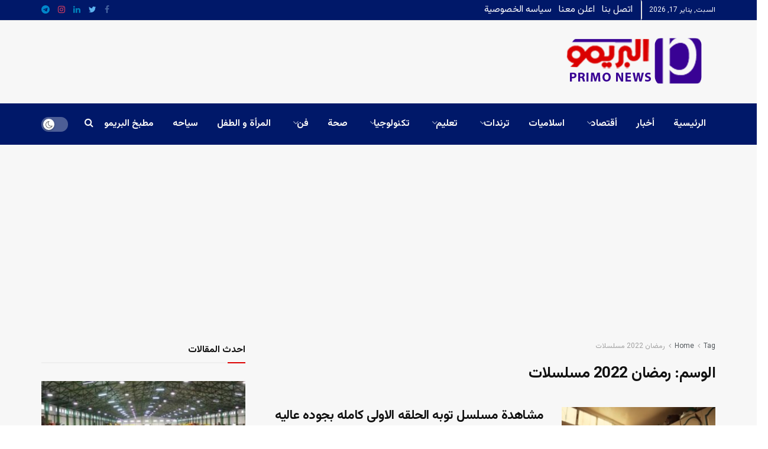

--- FILE ---
content_type: text/html; charset=utf-8
request_url: https://www.google.com/recaptcha/api2/aframe
body_size: 269
content:
<!DOCTYPE HTML><html><head><meta http-equiv="content-type" content="text/html; charset=UTF-8"></head><body><script nonce="tpB1YNqNuX_qGMMYGQkjpQ">/** Anti-fraud and anti-abuse applications only. See google.com/recaptcha */ try{var clients={'sodar':'https://pagead2.googlesyndication.com/pagead/sodar?'};window.addEventListener("message",function(a){try{if(a.source===window.parent){var b=JSON.parse(a.data);var c=clients[b['id']];if(c){var d=document.createElement('img');d.src=c+b['params']+'&rc='+(localStorage.getItem("rc::a")?sessionStorage.getItem("rc::b"):"");window.document.body.appendChild(d);sessionStorage.setItem("rc::e",parseInt(sessionStorage.getItem("rc::e")||0)+1);localStorage.setItem("rc::h",'1768623088664');}}}catch(b){}});window.parent.postMessage("_grecaptcha_ready", "*");}catch(b){}</script></body></html>